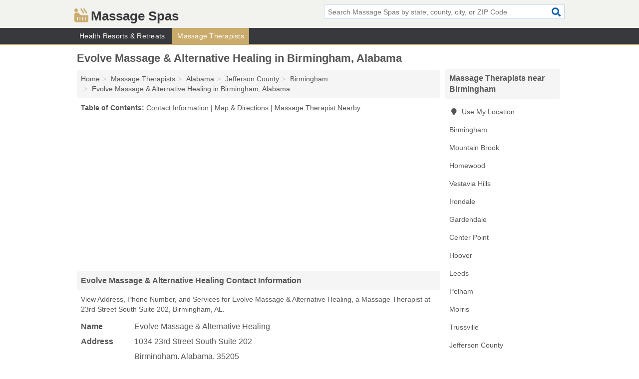

--- FILE ---
content_type: text/html; charset=utf-8
request_url: https://www.massagespas.org/evolve-massage-alternative-healing-in-birmingham-al-35205-c34/
body_size: 4736
content:
<!DOCTYPE html>
<html lang="en">
  <head>
    <meta charset="utf-8">
    <meta http-equiv="Content-Type" content="text/html; charset=UTF-8">
    <meta name="viewport" content="width=device-width, initial-scale=1">
    <title>Evolve Massage & Alternative Healing (Massage Therapist in Birmingham, AL Address, Phone, and Services)</title>
    <link rel="canonical" href="https://www.massagespas.org/evolve-massage-alternative-healing-in-birmingham-al-35205-c34/">
    <meta property="og:type" content="website">
    <meta property="og:title" content="Evolve Massage & Alternative Healing (Massage Therapist in Birmingham, AL Address, Phone, and Services)">
    <meta name="description" content="Looking for Evolve Massage & Alternative Healing in Birmingham, Alabama? Find Address, Phone Number, and Services for the Birmingham, AL Massage Therapist.">
    <meta property="og:description" content="Looking for Evolve Massage & Alternative Healing in Birmingham, Alabama? Find Address, Phone Number, and Services for the Birmingham, AL Massage Therapist.">
    <meta property="og:url" content="https://www.massagespas.org/evolve-massage-alternative-healing-in-birmingham-al-35205-c34/">
    <link rel="preconnect" href="//pagead2.googlesyndication.com" crossorigin>
    <link rel="preconnect" href="//www.google-analytics.com" crossorigin>
    <link rel="preconnect" href="https://googleads.g.doubleclick.net" crossorigin>
    <meta name="robots" content="index,follow">
    <meta name="msvalidate.01" content="B56B00EF5C90137DC430BCD46060CC08">
    <link rel="stylesheet" href="/template/style.min.css?085224a4fbd6437b6c724a14122429e9e88cf058">
<style>.fa-logo:before { content: "\f593"}</style>
    <script src="/template/ui.min?bc9dd65bfcc597ede4ef52a8d1a4807b08859dcd" defer></script>
    <!-- HTML5 shim and Respond.js for IE8 support of HTML5 elements and media queries -->
    <!--[if lt IE 9]>
      <script src="https://oss.maxcdn.com/html5shiv/3.7.3/html5shiv.min.js"></script>
      <script src="https://oss.maxcdn.com/respond/1.4.2/respond.min.js"></script>
    <![endif]-->
  </head>
  <body data-spy="scroll" data-target="#nav-scrollspy" data-offset="0" style="position:relative;" class="pt-listing">
<nav class="navbar navbar-fixed-top hide-on-scroll">
  <div class="container columns-2 sections-9">
    <div class="row">
      <div class="n-toggle collapsed weescreen" data-toggle="collapse" data-target="#navbar, #navbar-search" aria-expanded="false" aria-controls="navbar">
        <i class="fa fa-bars fa-2x"></i>
      </div>
            <div class="navbar-logo logo-text">
        <a href="/" title="Massage Spas"><i class="fa fa-logo fa-2x"></i><span>Massage Spas</span></a>
              <br class="sr-only">
      </div>
      <div class="col-sm-6 collapse n-search" id="navbar-search">
       <form action="/search/" method="get">
        <div class="input-container">
         <input name="q" placeholder="Search Massage Spas by state, county, city, or ZIP Code" type="text">
         <button type="submit" class="fa fa-search"></button>
        </div>
       </form>
      </div>
    </div>
  </div>
  <div class="navbar-menu collapse navbar-collapse" id="navbar">
    <div class="container columns-2 sections-9">
      <div class="row">
               <ul class="nav navbar-nav">
          <li class=""><a class="" href="/health-resorts-retreats/" title="Health Resorts & Retreats Near Me">Health Resorts & Retreats</a></li>
<li class="active"><a class="" href="/massage-therapists/" title="Massage Therapists Near Me">Massage Therapists</a></li>
        </ul>
             </div>
    </div>
  </div>
</nav>
<div class="container columns columns-2 sections-9">
  <div class="row">
    <div class="col-md-7">
      <h1>Evolve Massage & Alternative Healing in Birmingham, Alabama</h1>
<ol class="box-breadcrumbs breadcrumb" itemscope itemtype="https://schema.org/BreadcrumbList">
<li><a href="/" title="Massage Spas">Home</a></li><li itemprop="itemListElement" itemscope itemtype="https://schema.org/ListItem"><a href="/massage-therapists/" itemprop="item" title="Massage Therapists Near Me"><span itemprop="name">Massage Therapists</span></a><meta itemprop="position" content="1"/></li><li itemprop="itemListElement" itemscope itemtype="https://schema.org/ListItem"><a href="/massage-therapists-in-alabama/" itemprop="item" title="Massage Therapists in Alabama"><span itemprop="name">Alabama</span></a><meta itemprop="position" content="2"/></li><li itemprop="itemListElement" itemscope itemtype="https://schema.org/ListItem"><a href="/massage-therapists-in-jefferson-county-al/" itemprop="item" title="Massage Therapists in Jefferson County, AL"><span itemprop="name">Jefferson County</span></a><meta itemprop="position" content="3"/></li><li itemprop="itemListElement" itemscope itemtype="https://schema.org/ListItem"><a href="/massage-therapists-in-birmingham-al/" itemprop="item" title="Massage Therapists in Birmingham, AL"><span itemprop="name">Birmingham</span></a><meta itemprop="position" content="4"/></li><li itemprop="itemListElement" itemscope itemtype="https://schema.org/ListItem"><a href="/evolve-massage-alternative-healing-in-birmingham-al-35205-c34/" itemprop="item" title="Evolve Massage & Alternative Healing in Birmingham, Alabama"><span itemprop="name">Evolve Massage & Alternative Healing in Birmingham, Alabama</span></a><meta itemprop="position" content="5"/></li>
</ol>              <p class="pad" id="toc">
    <strong class="title nobreaker">
      Table of Contents:
    </strong>
  <a href="#details" class="toc-item">Contact Information</a>
|  <a href="#geography" class="toc-item">Map & Directions</a>
|  <a href="#nearby" class="toc-item">Massage Therapist Nearby</a>
  </p>
      <div class="advert advert-display xs s m">
        <ins class="adsbygoogle" data-ad-client="ca-pub-4723837653436501" data-ad-slot="4654369961" data-ad-format="auto" data-full-width-responsive="true"></ins>
      </div>
      <h2 class="h2 list-group-heading">Evolve Massage & Alternative Healing Contact Information</h2>
<p class="pad">View Address, Phone Number, and Services for Evolve Massage & Alternative Healing, a Massage Therapist at 23rd Street South Suite 202, Birmingham, AL.</p>
      <script type="application/ld+json" id="listing">
{
  "@context": "https://schema.org",
  "@type": "LocalBusiness",
  "name": "Evolve Massage & Alternative Healing",
  "description": "Evolve Massage & Alternative Healing is a Massage Therapist at 1034 23rd Street South Suite 202 in Birmingham, Alabama.",
  "image": "https://www.massagespas.org/template/i/logo",
  "address": {
    "@type": "PostalAddress",
    "streetAddress": "1034 23rd Street South Suite 202",
    "addressLocality": "Birmingham",
    "addressRegion": "AL",
    "postalCode": "35205",
    "addressCountry": "US"
  },
  "geo": {
    "@type": "GeoCoordinates",
    "latitude": 33.52744,
    "longitude": -86.79905  },
  "telephone": "+12055664526"
}
</script>

      
<dl class="dl-horizontal LocalBusiness"  data-type="Massage Therapist" data-id="5e863a475b47586c3ea55c34" data-lat="33.5274441" data-lng="-86.799047" data-address-place-id="internal" data-geomode="address" id="details">
  <dt>Name</dt>
  <dd class="name">Evolve Massage & Alternative Healing</dd>
  <dt>Address</dt>
  <dd class="address">
    <span class="streetAddress">1034 23rd Street South Suite 202</span><br>
    <span class="addressLocality">Birmingham</span>,
    <span class="addressRegion">Alabama</span>,
    <span class="postalCode">35205</span>
  </dd>
      <dt>Phone</dt>
    <dd class="telephone"><a href="tel:+1-205-566-4526">205-566-4526</a></dd>
              <dt>Services</dt>
<dd>Alternative Medicine, <a href="/massage-therapists-in-birmingham-al/" title="Massage Therapists in Birmingham, AL">Massage Therapy</a>, Pain Management</dd>

    </dl>

<p><a href="#toc">&#8648; Table of Contents</a></p>      <h2 class="h2 list-group-heading" id="others">Other Massage Spas at this Location</h2>
<ul class="bare">
 <li><a href="/red-river-acupuncture-in-birmingham-al-35205-3d5/" title="Red River Acupuncture in Birmingham, Alabama" class="nlc">Red River Acupuncture</a> <span class="littler">(Acupuncture)</span></li>
</ul>
<p><a href="#toc">&#8648; Table of Contents</a></p>            
      <div class="advert advert-display xs s m">
        <ins class="adsbygoogle" data-ad-client="ca-pub-4723837653436501" data-ad-slot="4654369961" data-ad-format="auto" data-full-width-responsive="true"></ins>
      </div>
      
                   <h2 class="h2 list-group-heading" id="geography">Map of Evolve Massage & Alternative Healing in Birmingham, Alabama</h2>
<p class="pad">
  View map of Evolve Massage & Alternative Healing, and  <a class="nlc" href="https://www.google.com/maps/dir/?api=1&destination=1034+23rd+Street+South+Suite+202%2C+Birmingham%2C+Alabama%2C+35205" rel="noopener" target="_blank">get driving directions from your location</a>
  .</p>
<iframe id="map" class="single" data-src="https://www.google.com/maps/embed/v1/place?key=AIzaSyD-nDulb3AINicXq9Pv_vB936D5cVSfKFk&q=1034+23rd+Street+South+Suite+202%2C+Birmingham%2C+Alabama%2C+35205&zoom=16" frameborder="0" allowfullscreen></iframe>
<br class="sr-only">
<p><a href="#toc">&#8648; Table of Contents</a></p>            
            
      <div class="listings" id="nearby">
<h2 class="h2 list-group-heading">Massage Therapist Nearby</h2>

<p class="condensed-listing">
 <span class="title">
   <a href="/ace-massage-by-erika-talbert-hodges-in-birmingham-al-35235-f57/" title="ACE Massage By Erika Talbert-Hodges in Birmingham, Alabama" class="name">ACE Massage By Erika Talbert-Hodges</a>
  </span>
 <span class="subsidiary">
  <span class="city-state">
   1251 Grayson Valley Parkways  </span>
  <span class="zipcode">
    <span>Birmingham</span>, 
    <span>AL</span>
  </span>
 </span>
</p>

<p class="condensed-listing">
 <span class="title">
   <a href="/avc-aesthetics-in-birmingham-al-35216-8c8/" title="AVC Aesthetics in Birmingham, Alabama" class="name">AVC Aesthetics</a>
  </span>
 <span class="subsidiary">
  <span class="city-state">
   700 Montgomery Highway  </span>
  <span class="zipcode">
    <span>Birmingham</span>, 
    <span>AL</span>
  </span>
 </span>
</p>

<p class="condensed-listing">
 <span class="title">
   <a href="/all-about-sports-in-birmingham-al-35209-3d4/" title="All About Sports in Birmingham, Alabama" class="name">All About Sports</a>
  </span>
 <span class="subsidiary">
  <span class="city-state">
   2709 Mamie L Foster  </span>
  <span class="zipcode">
    <span>Birmingham</span>, 
    <span>AL</span>
  </span>
 </span>
</p>

<p class="condensed-listing">
 <span class="title">
   <a href="/breathe-therapeutic-massage-in-birmingham-al-35209-8dc/" title="Breathe Therapeutic Massage in Birmingham, Alabama" class="name">Breathe Therapeutic Massage</a>
  </span>
 <span class="subsidiary">
  <span class="city-state">
   2910 Linden Avenue Suite 105  </span>
  <span class="zipcode">
    <span>Birmingham</span>, 
    <span>AL</span>
  </span>
 </span>
</p>

<p class="condensed-listing">
 <span class="title">
   <a href="/gannon-health-consultants-in-birmingham-al-35242-d08/" title="Gannon Health Consultants in Birmingham, Alabama" class="name">Gannon Health Consultants</a>
  </span>
 <span class="subsidiary">
  <span class="city-state">
   5501 Highway 280  </span>
  <span class="zipcode">
    <span>Birmingham</span>, 
    <span>AL</span>
  </span>
 </span>
</p>

<p class="condensed-listing">
 <span class="title">
   <a href="/relax-massage-spa-in-birmingham-al-35210-5d2/" title="Relax Massage SPA in Birmingham, Alabama" class="name">Relax Massage SPA</a>
  </span>
 <span class="subsidiary">
  <span class="city-state">
   1676 Montclair Road  </span>
  <span class="zipcode">
    <span>Birmingham</span>, 
    <span>AL</span>
  </span>
 </span>
 <span class="subsidiary servicelist">Massage Therapy, Reflexology</span>
</p>

<p class="condensed-listing">
 <span class="title">
   <a href="/tri-one-cryotherapy-in-birmingham-al-35209-6dc/" title="Tri One Cryotherapy in Birmingham, Alabama" class="name">Tri One Cryotherapy</a>
  </span>
 <span class="subsidiary">
  <span class="city-state">
   1651 Independence Court Suite 121  </span>
  <span class="zipcode">
    <span>Birmingham</span>, 
    <span>AL</span>
  </span>
 </span>
</p>

<p class="condensed-listing">
 <span class="title">
   <a href="/vi-p-spa-in-birmingham-al-35206-567/" title="VI P Spa in Birmingham, Alabama" class="name">VI P Spa</a>
  </span>
 <span class="subsidiary">
  <span class="city-state">
   9184 Parkway East  </span>
  <span class="zipcode">
    <span>Birmingham</span>, 
    <span>AL</span>
  </span>
 </span>
</p>

<p class="condensed-listing">
 <span class="title">
   <a href="/wilfred-hunt-therapy-in-birmingham-al-35209-5cf/" title="Wilfred Hunt Therapy in Birmingham, Alabama" class="name">Wilfred Hunt Therapy</a>
  </span>
 <span class="subsidiary">
  <span class="city-state">
   2007 Lancaster Road  </span>
  <span class="zipcode">
    <span>Birmingham</span>, 
    <span>AL</span>
  </span>
 </span>
 <span class="subsidiary servicelist">Massage Therapy, Physical Therapy</span>
</p>

<p class="condensed-listing">
 <span class="title">
   <a href="/yawn-massage-therapy-in-birmingham-al-35216-593/" title="Yawn Massage Therapy in Birmingham, Alabama" class="name">Yawn Massage Therapy</a>
  </span>
 <span class="subsidiary">
  <span class="city-state">
   1776 Independence Court Suite 201  </span>
  <span class="zipcode">
    <span>Birmingham</span>, 
    <span>AL</span>
  </span>
 </span>
</p>

<p class="condensed-listing">
 <span class="title">
   <a href="/yoga-and-therapy-center-in-birmingham-al-35242-dce/" title="Yoga And Therapy Center in Birmingham, Alabama" class="name">Yoga And Therapy Center</a>
  </span>
 <span class="subsidiary">
  <span class="city-state">
   3000 Eagle Point Corp Drive  </span>
  <span class="zipcode">
    <span>Birmingham</span>, 
    <span>AL</span>
  </span>
 </span>
 <span class="subsidiary servicelist">Massage Therapy, Physical Therapy</span>
</p>

<p class="condensed-listing">
 <span class="title">
   <a href="/zimmerman-jennifer-in-birmingham-al-35203-20d/" title="Zimmerman Jennifer in Birmingham, Alabama" class="name">Zimmerman Jennifer</a>
  </span>
 <span class="subsidiary">
  <span class="city-state">
   309 23rd Street North # 705  </span>
  <span class="zipcode">
    <span>Birmingham</span>, 
    <span>AL</span>
  </span>
 </span>
</p>

</div>
      
            
            
            <div class="advert advert-display s m">
        <ins class="adsbygoogle" data-ad-client="ca-pub-4723837653436501" data-ad-slot="4654369961" data-ad-format="auto" data-full-width-responsive="true"></ins>
      </div>
            
            
            
    </div>
    <div class="col-md-2">
            <div class="list-group geo-major temp-geo-condensed">
  <h2 class="h3 list-group-heading">
  Massage Therapists near Birmingham  </h2>
  <ul class="list-group-items">
  
      <li><a href="#" title="Massage Therapists Near Me" class="list-group-item geo-local">
    <span class="fa fa-visible fa-map-marker"></span>
    Use My Location
    </a></li>
    
    <li><a href="/massage-therapists-in-birmingham-al/" title="Massage Therapists in Birmingham, AL" class="list-group-item ">
     Birmingham    </a></li>
    <li><a href="/massage-envy-in-mountain-brook-al-35243-96c/" title="Massage Envy in Mountain Brook, Alabama" class="list-group-item ">
     Mountain Brook    </a></li>
    <li><a href="/massage-therapists-in-homewood-al/" title="Massage Therapists in Homewood, AL" class="list-group-item ">
     Homewood    </a></li>
    <li><a href="/massage-therapists-in-vestavia-hills-al/" title="Massage Therapists in Vestavia Hills, AL" class="list-group-item ">
     Vestavia Hills    </a></li>
    <li><a href="/hook-u-up-in-irondale-al-35210-573/" title="Hook U Up in Irondale, Alabama" class="list-group-item ">
     Irondale    </a></li>
    <li><a href="/massage-therapists-in-gardendale-al/" title="Massage Therapists in Gardendale, AL" class="list-group-item ">
     Gardendale    </a></li>
    <li><a href="/muscular-therapy-in-center-point-al-35215-7e6/" title="Muscular Therapy in Center Point, Alabama" class="list-group-item ">
     Center Point    </a></li>
    <li><a href="/massage-therapists-in-hoover-al/" title="Massage Therapists in Hoover, AL" class="list-group-item ">
     Hoover    </a></li>
    <li><a href="/massage-therapists-in-leeds-al/" title="Massage Therapists in Leeds, AL" class="list-group-item ">
     Leeds    </a></li>
    <li><a href="/massage-therapists-in-pelham-al/" title="Massage Therapists in Pelham, AL" class="list-group-item ">
     Pelham    </a></li>
    <li><a href="/healing-touch-caregivers-in-morris-al-35116-65d/" title="Healing Touch Caregivers in Morris, Alabama" class="list-group-item ">
     Morris    </a></li>
    <li><a href="/massage-therapists-in-trussville-al/" title="Massage Therapists in Trussville, AL" class="list-group-item ">
     Trussville    </a></li>
   <li><a href="/massage-therapists-in-jefferson-county-al/" title="Massage Therapists in Jefferson County, AL" class="list-group-item ">
    Jefferson County   </a></li>
   <li><a href="/massage-therapists-in-shelby-county-al/" title="Massage Therapists in Shelby County, AL" class="list-group-item ">
    Shelby County   </a></li>
   <li><a href="/massage-therapists-in-st-clair-county-al/" title="Massage Therapists in St. Clair County, AL" class="list-group-item ">
    St. Clair County   </a></li>
   <li><a href="/massage-therapists-in-blount-county-al/" title="Massage Therapists in Blount County, AL" class="list-group-item ">
    Blount County   </a></li>
   <li><a href="/massage-therapists-in-walker-county-al/" title="Massage Therapists in Walker County, AL" class="list-group-item ">
    Walker County   </a></li>
  
  </ul>
</div>
            <div class="advert advert-display xs s">
        <ins class="adsbygoogle" data-ad-client="ca-pub-4723837653436501" data-ad-slot="4654369961" data-ad-format="auto" data-full-width-responsive="true"></ins>
      </div>
      
    </div>
  </div>
</div>
<footer class="footer">
 <div class="container columns-2 sections-9">
  <div class="row">
   <div class="col-sm-8 copyright">
    <p>
          <a href="/about-us/">About Us</a><br class="sr-only">     <a href="/contact-us/">Contact Us</a><br class="sr-only">
          <a href="/privacy-policy/">Privacy Policy</a><br class="sr-only">
     <a href="/terms-and-conditions/">Terms and Conditions</a><br class="sr-only">
    </p>
    <p>
     Third party advertisements support hosting, listing verification, updates, and site maintenance. Information found on Massage Spas is strictly for informational purposes and does not construe advice or recommendation.     <br>&copy;&nbsp;2026 Massage Spas. All Rights Reserved.
    </p>
   </div>
   <div class="col-sm-4 logo">
          <a href="/" title="Massage Spas"><i class="fa fa-logo fa-2x"></i><span>Massage Spas</span></a>
       </div>
  </div>
 </div>
</footer>

<script>
if(ads = document.getElementsByClassName('adsbygoogle').length) {
  adsbygoogle = window.adsbygoogle || [];
  for(var i=0; i<ads; i++) adsbygoogle.push({});
}
</script>
<script data-ad-client="ca-pub-4723837653436501" async src="https://pagead2.googlesyndication.com/pagead/js/adsbygoogle.js"></script>
<script async src="https://www.googletagmanager.com/gtag/js?id=G-YX1MJ3QNM2"></script>
<script>
  window.dataLayer = window.dataLayer || [];
  function gtag(){dataLayer.push(arguments);}
  gtag('js', new Date());
  gtag('config', 'UA-180329679-32', {"dimension1":"listing","dimension2":"Listings","dimension3":"Massage Therapist"});
  gtag('config', 'G-YX1MJ3QNM2', {"dimension1":"listing","dimension2":"Listings","dimension3":"Massage Therapist"});
</script>

</body>
</html>

--- FILE ---
content_type: text/html; charset=utf-8
request_url: https://www.google.com/recaptcha/api2/aframe
body_size: 269
content:
<!DOCTYPE HTML><html><head><meta http-equiv="content-type" content="text/html; charset=UTF-8"></head><body><script nonce="aYUKD-ZZ8TMpZz0Wm9KdwA">/** Anti-fraud and anti-abuse applications only. See google.com/recaptcha */ try{var clients={'sodar':'https://pagead2.googlesyndication.com/pagead/sodar?'};window.addEventListener("message",function(a){try{if(a.source===window.parent){var b=JSON.parse(a.data);var c=clients[b['id']];if(c){var d=document.createElement('img');d.src=c+b['params']+'&rc='+(localStorage.getItem("rc::a")?sessionStorage.getItem("rc::b"):"");window.document.body.appendChild(d);sessionStorage.setItem("rc::e",parseInt(sessionStorage.getItem("rc::e")||0)+1);localStorage.setItem("rc::h",'1768846640686');}}}catch(b){}});window.parent.postMessage("_grecaptcha_ready", "*");}catch(b){}</script></body></html>